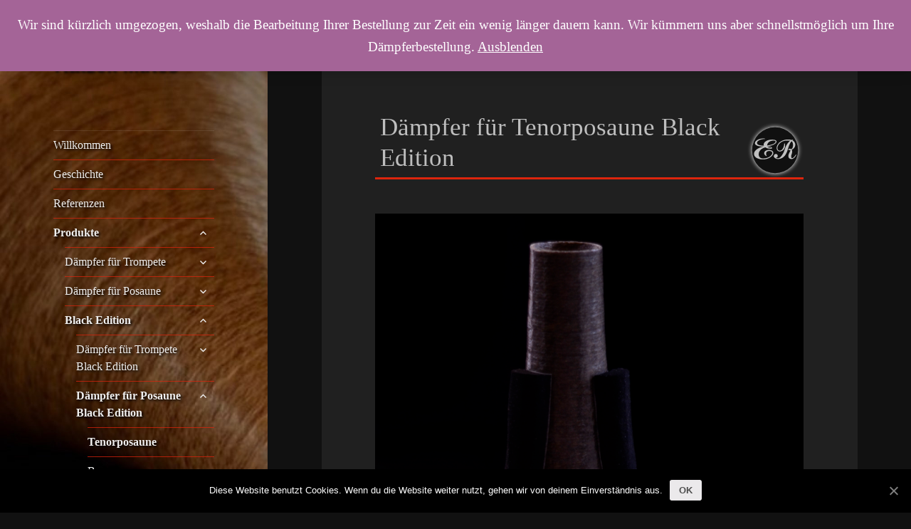

--- FILE ---
content_type: text/html; charset=UTF-8
request_url: https://ratzekmutes.de/product/mute-for-tenor-trombone-black-edition/
body_size: 10609
content:
<!DOCTYPE html>
<html lang="de" class="no-js">
<head>
	<meta charset="UTF-8">
	<meta name="viewport" content="width=device-width">
	<link rel="profile" href="http://gmpg.org/xfn/11">
	<link rel="pingback" href="https://ratzekmutes.de/xmlrpc.php">
	<link rel="icon" href="https://ratzekmutes.de/favicon.ico" type="image/x-icon" />
	<link rel="shortcut icon" href="https://ratzekmutes.de/favicon.ico" type="image/x-icon" />
	<!--[if lt IE 9]>
	<script src="https://ratzekmutes.de/wp-content/themes/twentyfifteen/js/html5.js"></script>
	<![endif]-->
	<script>(function(html){html.className = html.className.replace(/\bno-js\b/,'js')})(document.documentElement);</script>
<title>Dämpfer für Tenorposaune Black Edition &#8211; Ratzek Mutes</title>
<link rel='dns-prefetch' href='//s.w.org' />
<link rel="alternate" type="application/rss+xml" title="Ratzek Mutes &raquo; Feed" href="https://ratzekmutes.de/feed/" />
<link rel="alternate" type="application/rss+xml" title="Ratzek Mutes &raquo; Kommentar-Feed" href="https://ratzekmutes.de/comments/feed/" />
		<script>
			window._wpemojiSettings = {"baseUrl":"https:\/\/s.w.org\/images\/core\/emoji\/13.0.0\/72x72\/","ext":".png","svgUrl":"https:\/\/s.w.org\/images\/core\/emoji\/13.0.0\/svg\/","svgExt":".svg","source":{"concatemoji":"https:\/\/ratzekmutes.de\/wp-includes\/js\/wp-emoji-release.min.js?ver=5.5.17"}};
			!function(e,a,t){var n,r,o,i=a.createElement("canvas"),p=i.getContext&&i.getContext("2d");function s(e,t){var a=String.fromCharCode;p.clearRect(0,0,i.width,i.height),p.fillText(a.apply(this,e),0,0);e=i.toDataURL();return p.clearRect(0,0,i.width,i.height),p.fillText(a.apply(this,t),0,0),e===i.toDataURL()}function c(e){var t=a.createElement("script");t.src=e,t.defer=t.type="text/javascript",a.getElementsByTagName("head")[0].appendChild(t)}for(o=Array("flag","emoji"),t.supports={everything:!0,everythingExceptFlag:!0},r=0;r<o.length;r++)t.supports[o[r]]=function(e){if(!p||!p.fillText)return!1;switch(p.textBaseline="top",p.font="600 32px Arial",e){case"flag":return s([127987,65039,8205,9895,65039],[127987,65039,8203,9895,65039])?!1:!s([55356,56826,55356,56819],[55356,56826,8203,55356,56819])&&!s([55356,57332,56128,56423,56128,56418,56128,56421,56128,56430,56128,56423,56128,56447],[55356,57332,8203,56128,56423,8203,56128,56418,8203,56128,56421,8203,56128,56430,8203,56128,56423,8203,56128,56447]);case"emoji":return!s([55357,56424,8205,55356,57212],[55357,56424,8203,55356,57212])}return!1}(o[r]),t.supports.everything=t.supports.everything&&t.supports[o[r]],"flag"!==o[r]&&(t.supports.everythingExceptFlag=t.supports.everythingExceptFlag&&t.supports[o[r]]);t.supports.everythingExceptFlag=t.supports.everythingExceptFlag&&!t.supports.flag,t.DOMReady=!1,t.readyCallback=function(){t.DOMReady=!0},t.supports.everything||(n=function(){t.readyCallback()},a.addEventListener?(a.addEventListener("DOMContentLoaded",n,!1),e.addEventListener("load",n,!1)):(e.attachEvent("onload",n),a.attachEvent("onreadystatechange",function(){"complete"===a.readyState&&t.readyCallback()})),(n=t.source||{}).concatemoji?c(n.concatemoji):n.wpemoji&&n.twemoji&&(c(n.twemoji),c(n.wpemoji)))}(window,document,window._wpemojiSettings);
		</script>
		<style>
img.wp-smiley,
img.emoji {
	display: inline !important;
	border: none !important;
	box-shadow: none !important;
	height: 1em !important;
	width: 1em !important;
	margin: 0 .07em !important;
	vertical-align: -0.1em !important;
	background: none !important;
	padding: 0 !important;
}
</style>
	<link rel='stylesheet' id='wp-block-library-css'  href='https://ratzekmutes.de/wp-includes/css/dist/block-library/style.min.css?ver=5.5.17' media='all' />
<link rel='stylesheet' id='wp-block-library-theme-css'  href='https://ratzekmutes.de/wp-includes/css/dist/block-library/theme.min.css?ver=5.5.17' media='all' />
<link rel='stylesheet' id='wc-block-vendors-style-css'  href='https://ratzekmutes.de/wp-content/plugins/woocommerce/packages/woocommerce-blocks/build/vendors-style.css?ver=2.7.3' media='all' />
<link rel='stylesheet' id='wc-block-style-css'  href='https://ratzekmutes.de/wp-content/plugins/woocommerce/packages/woocommerce-blocks/build/style.css?ver=2.7.3' media='all' />
<link rel='stylesheet' id='cookie-notice-front-css'  href='https://ratzekmutes.de/wp-content/plugins/cookie-notice/css/front.min.css?ver=5.5.17' media='all' />
<link rel='stylesheet' id='photoswipe-css'  href='https://ratzekmutes.de/wp-content/plugins/woocommerce/assets/css/photoswipe/photoswipe.min.css?ver=4.3.6' media='all' />
<link rel='stylesheet' id='photoswipe-default-skin-css'  href='https://ratzekmutes.de/wp-content/plugins/woocommerce/assets/css/photoswipe/default-skin/default-skin.min.css?ver=4.3.6' media='all' />
<link rel='stylesheet' id='woocommerce-layout-css'  href='https://ratzekmutes.de/wp-content/plugins/woocommerce/assets/css/woocommerce-layout.css?ver=4.3.6' media='all' />
<link rel='stylesheet' id='woocommerce-smallscreen-css'  href='https://ratzekmutes.de/wp-content/plugins/woocommerce/assets/css/woocommerce-smallscreen.css?ver=4.3.6' media='only screen and (max-width: 768px)' />
<link rel='stylesheet' id='woocommerce-general-css'  href='https://ratzekmutes.de/wp-content/plugins/woocommerce/assets/css/woocommerce.css?ver=4.3.6' media='all' />
<style id='woocommerce-inline-inline-css'>
.woocommerce form .form-row .required { visibility: visible; }
</style>
<link rel='stylesheet' id='paypalplus-woocommerce-front-css'  href='https://ratzekmutes.de/wp-content/plugins/woo-paypalplus/public/css/front.min.css?ver=1597353635' media='screen' />
<link rel='stylesheet' id='qts_front_styles-css'  href='https://ratzekmutes.de/wp-content/plugins/qtranslate-slug/assets/css/qts-default.css?ver=5.5.17' media='all' />
<link rel='stylesheet' id='parent-style-css'  href='https://ratzekmutes.de/wp-content/themes/twentyfifteen/style.css?ver=1.0' media='all' />
<link rel='stylesheet' id='genericons-css'  href='https://ratzekmutes.de/wp-content/themes/twentyfifteen/genericons/genericons.css?ver=3.2' media='all' />
<link rel='stylesheet' id='twentyfifteen-style-css'  href='https://ratzekmutes.de/wp-content/themes/twentyfifteen-child/style.css?ver=20190507' media='all' />
<style id='twentyfifteen-style-inline-css'>

			.post-navigation .nav-next { background-image: url(https://ratzekmutes.de/wp-content/uploads/Bassposaune_Black-scaled-825x510.jpg); border-top: 0; }
			.post-navigation .nav-next .post-title, .post-navigation .nav-next a:hover .post-title, .post-navigation .nav-next .meta-nav { color: #fff; }
			.post-navigation .nav-next a:before { background-color: rgba(0, 0, 0, 0.4); }
		
	/* Color Scheme */

	/* Background Color */
	body {
		background-color: #111111;
	}

	/* Sidebar Background Color */
	body:before,
	.site-header {
		background-color: #202020;
	}

	/* Box Background Color */
	.post-navigation,
	.pagination,
	.secondary,
	.site-footer,
	.hentry,
	.page-header,
	.page-content,
	.comments-area,
	.widecolumn {
		background-color: #202020;
	}

	/* Box Background Color */
	button,
	input[type="button"],
	input[type="reset"],
	input[type="submit"],
	.pagination .prev,
	.pagination .next,
	.widget_calendar tbody a,
	.widget_calendar tbody a:hover,
	.widget_calendar tbody a:focus,
	.page-links a,
	.page-links a:hover,
	.page-links a:focus,
	.sticky-post {
		color: #202020;
	}

	/* Main Text Color */
	button,
	input[type="button"],
	input[type="reset"],
	input[type="submit"],
	.pagination .prev,
	.pagination .next,
	.widget_calendar tbody a,
	.page-links a,
	.sticky-post {
		background-color: #bebebe;
	}

	/* Main Text Color */
	body,
	blockquote cite,
	blockquote small,
	a,
	.dropdown-toggle:after,
	.image-navigation a:hover,
	.image-navigation a:focus,
	.comment-navigation a:hover,
	.comment-navigation a:focus,
	.widget-title,
	.entry-footer a:hover,
	.entry-footer a:focus,
	.comment-metadata a:hover,
	.comment-metadata a:focus,
	.pingback .edit-link a:hover,
	.pingback .edit-link a:focus,
	.comment-list .reply a:hover,
	.comment-list .reply a:focus,
	.site-info a:hover,
	.site-info a:focus {
		color: #bebebe;
	}

	/* Main Text Color */
	.entry-content a,
	.entry-summary a,
	.page-content a,
	.comment-content a,
	.pingback .comment-body > a,
	.author-description a,
	.taxonomy-description a,
	.textwidget a,
	.entry-footer a:hover,
	.comment-metadata a:hover,
	.pingback .edit-link a:hover,
	.comment-list .reply a:hover,
	.site-info a:hover {
		border-color: #bebebe;
	}

	/* Secondary Text Color */
	button:hover,
	button:focus,
	input[type="button"]:hover,
	input[type="button"]:focus,
	input[type="reset"]:hover,
	input[type="reset"]:focus,
	input[type="submit"]:hover,
	input[type="submit"]:focus,
	.pagination .prev:hover,
	.pagination .prev:focus,
	.pagination .next:hover,
	.pagination .next:focus,
	.widget_calendar tbody a:hover,
	.widget_calendar tbody a:focus,
	.page-links a:hover,
	.page-links a:focus {
		background-color: #bebebe; /* Fallback for IE7 and IE8 */
		background-color: rgba( 190, 190, 190, 0.7);
	}

	/* Secondary Text Color */
	blockquote,
	a:hover,
	a:focus,
	.main-navigation .menu-item-description,
	.post-navigation .meta-nav,
	.post-navigation a:hover .post-title,
	.post-navigation a:focus .post-title,
	.image-navigation,
	.image-navigation a,
	.comment-navigation,
	.comment-navigation a,
	.widget,
	.author-heading,
	.entry-footer,
	.entry-footer a,
	.taxonomy-description,
	.page-links > .page-links-title,
	.entry-caption,
	.comment-author,
	.comment-metadata,
	.comment-metadata a,
	.pingback .edit-link,
	.pingback .edit-link a,
	.post-password-form label,
	.comment-form label,
	.comment-notes,
	.comment-awaiting-moderation,
	.logged-in-as,
	.form-allowed-tags,
	.no-comments,
	.site-info,
	.site-info a,
	.wp-caption-text,
	.gallery-caption,
	.comment-list .reply a,
	.widecolumn label,
	.widecolumn .mu_register label {
		color: #bebebe; /* Fallback for IE7 and IE8 */
		color: rgba( 190, 190, 190, 0.7);
	}

	/* Secondary Text Color */
	blockquote,
	.logged-in-as a:hover,
	.comment-author a:hover {
		border-color: #bebebe; /* Fallback for IE7 and IE8 */
		border-color: rgba( 190, 190, 190, 0.7);
	}

	/* Border Color */
	hr,
	.dropdown-toggle:hover,
	.dropdown-toggle:focus {
		background-color: #bebebe; /* Fallback for IE7 and IE8 */
		background-color: rgba( 190, 190, 190, 0.1);
	}

	/* Border Color */
	pre,
	abbr[title],
	table,
	th,
	td,
	input,
	textarea,
	.main-navigation ul,
	.main-navigation li,
	.post-navigation,
	.post-navigation div + div,
	.pagination,
	.comment-navigation,
	.widget li,
	.widget_categories .children,
	.widget_nav_menu .sub-menu,
	.widget_pages .children,
	.site-header,
	.site-footer,
	.hentry + .hentry,
	.author-info,
	.entry-content .page-links a,
	.page-links > span,
	.page-header,
	.comments-area,
	.comment-list + .comment-respond,
	.comment-list article,
	.comment-list .pingback,
	.comment-list .trackback,
	.comment-list .reply a,
	.no-comments {
		border-color: #bebebe; /* Fallback for IE7 and IE8 */
		border-color: rgba( 190, 190, 190, 0.1);
	}

	/* Border Focus Color */
	a:focus,
	button:focus,
	input:focus {
		outline-color: #bebebe; /* Fallback for IE7 and IE8 */
		outline-color: rgba( 190, 190, 190, 0.3);
	}

	input:focus,
	textarea:focus {
		border-color: #bebebe; /* Fallback for IE7 and IE8 */
		border-color: rgba( 190, 190, 190, 0.3);
	}

	/* Sidebar Link Color */
	.secondary-toggle:before {
		color: #bebebe;
	}

	.site-title a,
	.site-description {
		color: #bebebe;
	}

	/* Sidebar Text Color */
	.site-title a:hover,
	.site-title a:focus {
		color: rgba( 190, 190, 190, 0.7);
	}

	/* Sidebar Border Color */
	.secondary-toggle {
		border-color: #bebebe; /* Fallback for IE7 and IE8 */
		border-color: rgba( 190, 190, 190, 0.1);
	}

	/* Sidebar Border Focus Color */
	.secondary-toggle:hover,
	.secondary-toggle:focus {
		border-color: #bebebe; /* Fallback for IE7 and IE8 */
		border-color: rgba( 190, 190, 190, 0.3);
	}

	.site-title a {
		outline-color: #bebebe; /* Fallback for IE7 and IE8 */
		outline-color: rgba( 190, 190, 190, 0.3);
	}

	/* Meta Background Color */
	.entry-footer {
		background-color: #1b1b1b;
	}

	@media screen and (min-width: 38.75em) {
		/* Main Text Color */
		.page-header {
			border-color: #bebebe;
		}
	}

	@media screen and (min-width: 59.6875em) {
		/* Make sure its transparent on desktop */
		.site-header,
		.secondary {
			background-color: transparent;
		}

		/* Sidebar Background Color */
		.widget button,
		.widget input[type="button"],
		.widget input[type="reset"],
		.widget input[type="submit"],
		.widget_calendar tbody a,
		.widget_calendar tbody a:hover,
		.widget_calendar tbody a:focus {
			color: #202020;
		}

		/* Sidebar Link Color */
		.secondary a,
		.dropdown-toggle:after,
		.widget-title,
		.widget blockquote cite,
		.widget blockquote small {
			color: #bebebe;
		}

		.widget button,
		.widget input[type="button"],
		.widget input[type="reset"],
		.widget input[type="submit"],
		.widget_calendar tbody a {
			background-color: #bebebe;
		}

		.textwidget a {
			border-color: #bebebe;
		}

		/* Sidebar Text Color */
		.secondary a:hover,
		.secondary a:focus,
		.main-navigation .menu-item-description,
		.widget,
		.widget blockquote,
		.widget .wp-caption-text,
		.widget .gallery-caption {
			color: rgba( 190, 190, 190, 0.7);
		}

		.widget button:hover,
		.widget button:focus,
		.widget input[type="button"]:hover,
		.widget input[type="button"]:focus,
		.widget input[type="reset"]:hover,
		.widget input[type="reset"]:focus,
		.widget input[type="submit"]:hover,
		.widget input[type="submit"]:focus,
		.widget_calendar tbody a:hover,
		.widget_calendar tbody a:focus {
			background-color: rgba( 190, 190, 190, 0.7);
		}

		.widget blockquote {
			border-color: rgba( 190, 190, 190, 0.7);
		}

		/* Sidebar Border Color */
		.main-navigation ul,
		.main-navigation li,
		.widget input,
		.widget textarea,
		.widget table,
		.widget th,
		.widget td,
		.widget pre,
		.widget li,
		.widget_categories .children,
		.widget_nav_menu .sub-menu,
		.widget_pages .children,
		.widget abbr[title] {
			border-color: rgba( 190, 190, 190, 0.1);
		}

		.dropdown-toggle:hover,
		.dropdown-toggle:focus,
		.widget hr {
			background-color: rgba( 190, 190, 190, 0.1);
		}

		.widget input:focus,
		.widget textarea:focus {
			border-color: rgba( 190, 190, 190, 0.3);
		}

		.sidebar a:focus,
		.dropdown-toggle:focus {
			outline-color: rgba( 190, 190, 190, 0.3);
		}
	}

		/* Custom Sidebar Text Color */
		.site-title a,
		.site-description,
		.secondary-toggle:before {
			color: #efefef;
		}

		.site-title a:hover,
		.site-title a:focus {
			color: #efefef; /* Fallback for IE7 and IE8 */
			color: rgba( 239, 239, 239, 0.7);
		}

		.secondary-toggle {
			border-color: #efefef; /* Fallback for IE7 and IE8 */
			border-color: rgba( 239, 239, 239, 0.1);
		}

		.secondary-toggle:hover,
		.secondary-toggle:focus {
			border-color: #efefef; /* Fallback for IE7 and IE8 */
			border-color: rgba( 239, 239, 239, 0.3);
		}

		.site-title a {
			outline-color: #efefef; /* Fallback for IE7 and IE8 */
			outline-color: rgba( 239, 239, 239, 0.3);
		}

		@media screen and (min-width: 59.6875em) {
			.secondary a,
			.dropdown-toggle:after,
			.widget-title,
			.widget blockquote cite,
			.widget blockquote small {
				color: #efefef;
			}

			.widget button,
			.widget input[type="button"],
			.widget input[type="reset"],
			.widget input[type="submit"],
			.widget_calendar tbody a {
				background-color: #efefef;
			}

			.textwidget a {
				border-color: #efefef;
			}

			.secondary a:hover,
			.secondary a:focus,
			.main-navigation .menu-item-description,
			.widget,
			.widget blockquote,
			.widget .wp-caption-text,
			.widget .gallery-caption {
				color: rgba( 239, 239, 239, 0.7);
			}

			.widget button:hover,
			.widget button:focus,
			.widget input[type="button"]:hover,
			.widget input[type="button"]:focus,
			.widget input[type="reset"]:hover,
			.widget input[type="reset"]:focus,
			.widget input[type="submit"]:hover,
			.widget input[type="submit"]:focus,
			.widget_calendar tbody a:hover,
			.widget_calendar tbody a:focus {
				background-color: rgba( 239, 239, 239, 0.7);
			}

			.widget blockquote {
				border-color: rgba( 239, 239, 239, 0.7);
			}

			.main-navigation ul,
			.main-navigation li,
			.secondary-toggle,
			.widget input,
			.widget textarea,
			.widget table,
			.widget th,
			.widget td,
			.widget pre,
			.widget li,
			.widget_categories .children,
			.widget_nav_menu .sub-menu,
			.widget_pages .children,
			.widget abbr[title] {
				border-color: rgba( 239, 239, 239, 0.1);
			}

			.dropdown-toggle:hover,
			.dropdown-toggle:focus,
			.widget hr {
				background-color: rgba( 239, 239, 239, 0.1);
			}

			.widget input:focus,
			.widget textarea:focus {
				border-color: rgba( 239, 239, 239, 0.3);
			}

			.sidebar a:focus,
			.dropdown-toggle:focus {
				outline-color: rgba( 239, 239, 239, 0.3);
			}
		}
	
</style>
<link rel='stylesheet' id='twentyfifteen-block-style-css'  href='https://ratzekmutes.de/wp-content/themes/twentyfifteen/css/blocks.css?ver=20190102' media='all' />
<!--[if lt IE 9]>
<link rel='stylesheet' id='twentyfifteen-ie-css'  href='https://ratzekmutes.de/wp-content/themes/twentyfifteen/css/ie.css?ver=20170916' media='all' />
<![endif]-->
<!--[if lt IE 8]>
<link rel='stylesheet' id='twentyfifteen-ie7-css'  href='https://ratzekmutes.de/wp-content/themes/twentyfifteen/css/ie7.css?ver=20141210' media='all' />
<![endif]-->
<link rel='stylesheet' id='woocommerce-gzd-layout-css'  href='https://ratzekmutes.de/wp-content/plugins/woocommerce-germanized/assets/css/layout.min.css?ver=3.1.12' media='all' />
<style id='woocommerce-gzd-layout-inline-css'>
.woocommerce-checkout .shop_table { background-color: #eeeeee; } p.woocommerce-shipping-destination { display: none; }
</style>
<script id='cookie-notice-front-js-extra'>
var cnArgs = {"ajaxUrl":"https:\/\/ratzekmutes.de\/wp-admin\/admin-ajax.php","nonce":"104084895b","hideEffect":"fade","position":"bottom","onScroll":"0","onScrollOffset":"100","onClick":"0","cookieName":"cookie_notice_accepted","cookieTime":"2592000","cookieTimeRejected":"2592000","cookiePath":"\/","cookieDomain":"","redirection":"0","cache":"0","refuse":"0","revokeCookies":"0","revokeCookiesOpt":"automatic","secure":"1","coronabarActive":"0"};
</script>
<script src='https://ratzekmutes.de/wp-content/plugins/cookie-notice/js/front.min.js?ver=1.3.2' id='cookie-notice-front-js'></script>
<script src='https://ratzekmutes.de/wp-includes/js/jquery/jquery.js?ver=1.12.4-wp' id='jquery-core-js'></script>
<link rel="https://api.w.org/" href="https://ratzekmutes.de/wp-json/" /><link rel="alternate" type="application/json" href="https://ratzekmutes.de/wp-json/wp/v2/product/484" /><link rel="EditURI" type="application/rsd+xml" title="RSD" href="https://ratzekmutes.de/xmlrpc.php?rsd" />
<link rel="wlwmanifest" type="application/wlwmanifest+xml" href="https://ratzekmutes.de/wp-includes/wlwmanifest.xml" /> 
<meta name="generator" content="WordPress 5.5.17" />
<meta name="generator" content="WooCommerce 4.3.6" />
<link rel="canonical" href="https://ratzekmutes.de/product/mute-for-tenor-trombone-black-edition/" />
<link rel='shortlink' href='https://ratzekmutes.de/?p=484' />
<link rel="alternate" type="application/json+oembed" href="https://ratzekmutes.de/wp-json/oembed/1.0/embed?url=https%3A%2F%2Fratzekmutes.de%2Fproduct%2Fmute-for-tenor-trombone-black-edition%2F" />
<link rel="alternate" type="text/xml+oembed" href="https://ratzekmutes.de/wp-json/oembed/1.0/embed?url=https%3A%2F%2Fratzekmutes.de%2Fproduct%2Fmute-for-tenor-trombone-black-edition%2F&#038;format=xml" />
<link rel="preconnect" href="https://cdnjs.cloudflare.com"><meta property="og:image" content="http://ratzekmutes.de/wp-content/uploads/images/mutes/Tenorposaune_Black.jpg" /><meta property="og:title" content='Dämpfer für Tenorposaune Black Edition' />
<meta property="og:description" content='[:de]Dämpfer für Tenorposaune Black Edition.[:en]Mute for tenor trombone black edition.[:]' />

<meta name="twitter:card" content='summary_large_image' />
<meta name="twitter:title" content='Dämpfer für Tenorposaune Black Edition' />
<meta name="twitter:description" content='[:de]Dämpfer für Tenorposaune Black Edition.[:en]Mute for tenor trombone black edition.[:]' /><meta name="twitter:image" content="http://ratzekmutes.de/wp-content/uploads/images/mutes/Tenorposaune_Black.jpg" /><meta name="generator" content="qTranslate-X 3.4.6.8" />
<link hreflang="x-default" href="https://ratzekmutes.de/product/mute-for-tenor-trombone-black-edition/" rel="alternate" />
<link hreflang="de" href="https://ratzekmutes.de/product/mute-for-tenor-trombone-black-edition/" rel="alternate" />
<link hreflang="en" href="https://ratzekmutes.de/en/product/mute-for-tenor-trombone-black-edition/" rel="alternate" />
	<noscript><style>.woocommerce-product-gallery{ opacity: 1 !important; }</style></noscript>
	</head>

<body class="product-template-default single single-product postid-484 wp-embed-responsive theme-twentyfifteen cookies-not-set woocommerce woocommerce-page woocommerce-demo-store woocommerce-no-js de">
<div id="page" class="hfeed site">
	<a class="skip-link screen-reader-text" href="#content">Springe zum Inhalt</a>

	<div id="sidebar" class="sidebar">
		<header id="masthead" class="site-header" role="banner">
			<div class="site-branding">
										<p class="site-title"><a href="https://ratzekmutes.de/" rel="home">Ratzek Mutes</a></p>
									<button class="secondary-toggle">Menü und Widgets</button>
			</div><!-- .site-branding -->
		</header><!-- .site-header -->

			<div id="secondary" class="secondary">

					<nav id="site-navigation" class="main-navigation" role="navigation">
				<div class="menu-main-menu-container"><ul id="menu-main-menu" class="nav-menu"><li id="menu-item-22" class="menu-item menu-item-type-post_type menu-item-object-page menu-item-home menu-item-22"><a href="https://ratzekmutes.de/">Willkommen</a></li>
<li id="menu-item-24" class="menu-item menu-item-type-post_type menu-item-object-page menu-item-24"><a href="https://ratzekmutes.de/history/">Geschichte</a></li>
<li id="menu-item-78" class="menu-item menu-item-type-post_type menu-item-object-page menu-item-78"><a href="https://ratzekmutes.de/references/">Referenzen</a></li>
<li id="menu-item-422" class="menu-item menu-item-type-post_type menu-item-object-page current-menu-ancestor current_page_ancestor menu-item-has-children current_page_parent menu-item-422"><a href="https://ratzekmutes.de/shop/">Produkte</a>
<ul class="sub-menu">
	<li id="menu-item-547" class="menu-item menu-item-type-custom menu-item-object-custom menu-item-has-children menu-item-547"><a href="#">Dämpfer für Trompete</a>
	<ul class="sub-menu">
		<li id="menu-item-399" class="menu-item menu-item-type-post_type menu-item-object-product menu-item-399"><a href="https://ratzekmutes.de/product/mute-for-piccolo-trumpet/">Piccolotrompete</a></li>
		<li id="menu-item-398" class="menu-item menu-item-type-post_type menu-item-object-product menu-item-398"><a href="https://ratzekmutes.de/product/mute-for-ebd-trumpet/">Es/D-Trompete</a></li>
		<li id="menu-item-397" class="menu-item menu-item-type-post_type menu-item-object-product menu-item-397"><a href="https://ratzekmutes.de/product/mute-for-bbc-trumpet/">B/C-Trompete</a></li>
		<li id="menu-item-396" class="menu-item menu-item-type-post_type menu-item-object-product menu-item-396"><a href="https://ratzekmutes.de/product/mute-for-flugelhorn/">Flügelhorn</a></li>
	</ul>
</li>
	<li id="menu-item-548" class="menu-item menu-item-type-custom menu-item-object-custom menu-item-has-children menu-item-548"><a href="#">Dämpfer für Posaune</a>
	<ul class="sub-menu">
		<li id="menu-item-395" class="menu-item menu-item-type-post_type menu-item-object-product menu-item-395"><a href="https://ratzekmutes.de/product/mute-for-tenor-trombone/">Tenorposaune</a></li>
		<li id="menu-item-394" class="menu-item menu-item-type-post_type menu-item-object-product menu-item-394"><a href="https://ratzekmutes.de/product/mute-for-bass-trombone/">Bassposaune</a></li>
	</ul>
</li>
	<li id="menu-item-288" class="menu-item menu-item-type-post_type menu-item-object-page current-menu-ancestor current_page_ancestor menu-item-has-children menu-item-288"><a href="https://ratzekmutes.de/shop/black-edition/">Black Edition</a>
	<ul class="sub-menu">
		<li id="menu-item-549" class="menu-item menu-item-type-custom menu-item-object-custom menu-item-has-children menu-item-549"><a href="#">Dämpfer für Trompete Black Edition</a>
		<ul class="sub-menu">
			<li id="menu-item-505" class="menu-item menu-item-type-post_type menu-item-object-product menu-item-505"><a href="https://ratzekmutes.de/product/mute-for-piccolo-trumpet-black-edition/">Piccolotrompete</a></li>
			<li id="menu-item-506" class="menu-item menu-item-type-post_type menu-item-object-product menu-item-506"><a href="https://ratzekmutes.de/product/mute-for-ebd-trumpet-black-edition/">Es/D-Trompete</a></li>
			<li id="menu-item-507" class="menu-item menu-item-type-post_type menu-item-object-product menu-item-507"><a href="https://ratzekmutes.de/product/mute-for-bbc-trumpet-black-edition/">B/C-Trompete</a></li>
			<li id="menu-item-502" class="menu-item menu-item-type-post_type menu-item-object-product menu-item-502"><a href="https://ratzekmutes.de/product/mute-for-flugelhorn-black-edition/">Flügelhorn</a></li>
		</ul>
</li>
		<li id="menu-item-550" class="menu-item menu-item-type-custom menu-item-object-custom current-menu-ancestor current-menu-parent menu-item-has-children menu-item-550"><a href="#">Dämpfer für Posaune Black Edition</a>
		<ul class="sub-menu">
			<li id="menu-item-501" class="menu-item menu-item-type-post_type menu-item-object-product current-menu-item menu-item-501"><a href="https://ratzekmutes.de/product/mute-for-tenor-trombone-black-edition/" aria-current="page">Tenorposaune</a></li>
			<li id="menu-item-500" class="menu-item menu-item-type-post_type menu-item-object-product menu-item-500"><a href="https://ratzekmutes.de/product/mute-for-bass-trombone-black-edition/">Bassposaune</a></li>
		</ul>
</li>
	</ul>
</li>
	<li id="menu-item-356" class="menu-item menu-item-type-post_type menu-item-object-page menu-item-356"><a href="https://ratzekmutes.de/shop/cart/">Warenkorb</a></li>
	<li id="menu-item-359" class="menu-item menu-item-type-post_type menu-item-object-page menu-item-359"><a href="https://ratzekmutes.de/shop/checkout/">Kasse</a></li>
</ul>
</li>
<li id="menu-item-93" class="menu-item menu-item-type-post_type menu-item-object-page menu-item-93"><a href="https://ratzekmutes.de/contact/">Kontakt</a></li>
<li id="menu-item-545" class="menu-item menu-item-type-custom menu-item-object-custom menu-item-has-children menu-item-545"><a href="#">Weiteres</a>
<ul class="sub-menu">
	<li id="menu-item-546" class="menu-item menu-item-type-post_type menu-item-object-page menu-item-546"><a href="https://ratzekmutes.de/terms-and-conditions/">Allgemeine Geschäftsbedingungen</a></li>
	<li id="menu-item-683" class="menu-item menu-item-type-post_type menu-item-object-page menu-item-683"><a href="https://ratzekmutes.de/datenschutzerklaerung/">Datenschutzerklärung</a></li>
	<li id="menu-item-50" class="menu-item menu-item-type-post_type menu-item-object-page menu-item-50"><a href="https://ratzekmutes.de/legal-notice/">Impressum</a></li>
</ul>
</li>
<li id="menu-item-552" class="qtranxs-lang-menu qtranxs-lang-menu-de menu-item menu-item-type-custom menu-item-object-custom menu-item-has-children menu-item-552"><a title="Deutsch" href="#">Sprache:&nbsp;<img src="https://ratzekmutes.de/wp-content/plugins/qtranslate-x/flags/de.png" alt="Deutsch" /></a>
<ul class="sub-menu">
	<li id="menu-item-684" class="qtranxs-lang-menu-item qtranxs-lang-menu-item-de menu-item menu-item-type-custom menu-item-object-custom menu-item-684"><a title="Deutsch" href="https://ratzekmutes.de/de/product/mute-for-tenor-trombone-black-edition/"><img src="https://ratzekmutes.de/wp-content/plugins/qtranslate-x/flags/de.png" alt="Deutsch" />&nbsp;Deutsch</a></li>
	<li id="menu-item-685" class="qtranxs-lang-menu-item qtranxs-lang-menu-item-en menu-item menu-item-type-custom menu-item-object-custom menu-item-685"><a title="English" href="https://ratzekmutes.de/en/product/mute-for-tenor-trombone-black-edition/"><img src="https://ratzekmutes.de/wp-content/plugins/qtranslate-x/flags/gb.png" alt="English" />&nbsp;English</a></li>
</ul>
</li>
</ul></div>				<script>
					jQuery('li.menu-item-has-children a').click(function (event) {a = jQuery(event.target); b = a.parent().find('button.dropdown-toggle'); if (a.attr('href') == '#') {b.click();}});
				</script>
			</nav><!-- .main-navigation -->
			<div id="sidebar-logo-div" class="sidebar-logo">
				<img class="sidebar-logo" src="https://ratzekmutes.de/wp-content/uploads/images/logo/logo.svg" alt="Ratzek Mutes">
			</div>
		
		
			
	</div><!-- .secondary -->

	</div><!-- .sidebar -->

	<div id="content" class="site-content">

	<div id="primary" class="content-area">
		<main id="main" class="site-main" role="main">

		
<article id="post-484"  class="page type-page status-publish hentry" >

	<header class="entry-header">
		<h1 class="entry-title"><table class="entry-title"><tr><td class="entry-title">Dämpfer für Tenorposaune Black Edition</td><td class="title-logo"><img class="title-logo" src="https://ratzekmutes.de/wp-content/uploads/images/logo/logo.svg" alt="logo"></td></table></h1>	</header><!-- .entry-header -->

	<div class="entry-content">
    <img fifu-featured="1" width="1920" height="1" src="http://ratzekmutes.de/wp-content/uploads/images/mutes/Tenorposaune_Black.jpg" class="attachment-large size-large wp-post-image" alt="Dämpfer für Tenorposaune Black Edition" title="Dämpfer für Tenorposaune Black Edition" title="Dämpfer für Tenorposaune Black Edition" loading="lazy" /><p class="product woocommerce add_to_cart_inline " style="border:4px solid #ccc; padding: 12px;"><span class="woocommerce-Price-amount amount">190,00&nbsp;<span class="woocommerce-Price-currencySymbol">&euro;</span></span><span class="wc-gzd-legal-price-info"><span class="price price-unit">
</span>
    
		            <span class="wc-gzd-additional-info small-business-info">Kein Mehrwertsteuerausweis, da Kleinunternehmer nach §19 (1) UStG.</span>
				    
</span><a href="?add-to-cart=484" data-quantity="1" class="button product_type_simple add_to_cart_button ajax_add_to_cart" data-product_id="484" data-product_sku="015" aria-label="„[:de]Dämpfer für Tenorposaune Black Edition[:en]Mute for Tenor Trombone Black Edition[:]“ zu deinem Warenkorb hinzufügen" rel="nofollow">In den Warenkorb</a></p><p>Dämpfer für Tenorposaune Black Edition.</p>
<table class="entry-signature">
<tr>
<td class="signature-logo"><img class="signature-logo" src="https://ratzekmutes.de/wp-content/uploads/images/logo/logo.svg" alt="Ratzek Mutes"></p>
<td class="signature-text"> Telefon: &#43;&#52;&#57;&#32;&#52;&#50;&#57;&#56;&#54;&#57;&#55;&#48;&#51;&#54;&#50;<br />Email: <a class="mail" title="Opens window for sending email" href="&#x6d;a&#x69;l&#x74;&#111;&#x3a;&#x67;a&#x62;r&#x69;&#101;&#x6c;&#97;r&#x61;t&#x7a;&#101;&#x6b;&#64;t&#x2d;o&#x6e;l&#x69;&#110;e&#x2e;d&#x65;">g&#x61;&#x62;r&#105;&#x65;&#x6c;a&#114;&#x61;tz&#x65;&#x6b;&#64;&#116;&#x2d;on&#x6c;&#x69;n&#101;&#x2e;&#x64;e</a></td>
</td>
</table>    	</div><!-- .entry-content -->

	
</article><!-- #post-## -->

		
		</main><!-- .site-main -->
	</div><!-- .content-area -->


	</div><!-- .site-content -->

</div><!-- .site -->

<p class="woocommerce-store-notice demo_store" data-notice-id="388f4c4c0ebf08e8100fa5d33a670a68" style="display:none;">Wir sind kürzlich umgezogen, weshalb die Bearbeitung Ihrer Bestellung zur Zeit ein wenig länger dauern kann. Wir kümmern uns aber schnellstmöglich um Ihre Dämpferbestellung. <a href="#" class="woocommerce-store-notice__dismiss-link">Ausblenden</a></p>
<div class="pswp" tabindex="-1" role="dialog" aria-hidden="true">
	<div class="pswp__bg"></div>
	<div class="pswp__scroll-wrap">
		<div class="pswp__container">
			<div class="pswp__item"></div>
			<div class="pswp__item"></div>
			<div class="pswp__item"></div>
		</div>
		<div class="pswp__ui pswp__ui--hidden">
			<div class="pswp__top-bar">
				<div class="pswp__counter"></div>
				<button class="pswp__button pswp__button--close" aria-label="Schließen (Esc)"></button>
				<button class="pswp__button pswp__button--share" aria-label="Teilen"></button>
				<button class="pswp__button pswp__button--fs" aria-label="Vollbildmodus wechseln"></button>
				<button class="pswp__button pswp__button--zoom" aria-label="Vergrößern/Verkleinern"></button>
				<div class="pswp__preloader">
					<div class="pswp__preloader__icn">
						<div class="pswp__preloader__cut">
							<div class="pswp__preloader__donut"></div>
						</div>
					</div>
				</div>
			</div>
			<div class="pswp__share-modal pswp__share-modal--hidden pswp__single-tap">
				<div class="pswp__share-tooltip"></div>
			</div>
			<button class="pswp__button pswp__button--arrow--left" aria-label="Zurück (linke Pfeiltaste)"></button>
			<button class="pswp__button pswp__button--arrow--right" aria-label="Weiter (rechte Pfeiltaste)"></button>
			<div class="pswp__caption">
				<div class="pswp__caption__center"></div>
			</div>
		</div>
	</div>
</div>
	<script type="text/javascript">
		var c = document.body.className;
		c = c.replace(/woocommerce-no-js/, 'woocommerce-js');
		document.body.className = c;
	</script>
	<link rel='stylesheet' id='fifu-woo-css'  href='https://ratzekmutes.de/wp-content/plugins/featured-image-from-url/includes/html/css/woo.css?ver=3.2.5' media='all' />
<style id='fifu-woo-inline-css'>
img.zoomImg {display:inline !important}
</style>
<script src='https://ratzekmutes.de/wp-content/plugins/woocommerce/assets/js/jquery-blockui/jquery.blockUI.min.js?ver=2.70' id='jquery-blockui-js'></script>
<script id='wc-add-to-cart-js-extra'>
var wc_add_to_cart_params = {"ajax_url":"\/wp-admin\/admin-ajax.php","wc_ajax_url":"https:\/\/ratzekmutes.de\/?wc-ajax=%%endpoint%%","i18n_view_cart":"Warenkorb anzeigen","cart_url":"https:\/\/ratzekmutes.de\/shop\/cart\/","is_cart":"","cart_redirect_after_add":"no"};
</script>
<script src='https://ratzekmutes.de/wp-content/plugins/woocommerce/assets/js/frontend/add-to-cart.min.js?ver=4.3.6' id='wc-add-to-cart-js'></script>
<script src='https://ratzekmutes.de/wp-content/plugins/woocommerce/assets/js/zoom/jquery.zoom.min.js?ver=1.7.21' id='zoom-js'></script>
<script src='https://ratzekmutes.de/wp-content/plugins/woocommerce/assets/js/flexslider/jquery.flexslider.min.js?ver=2.7.2' id='flexslider-js'></script>
<script src='https://ratzekmutes.de/wp-content/plugins/woocommerce/assets/js/photoswipe/photoswipe.min.js?ver=4.1.1' id='photoswipe-js'></script>
<script src='https://ratzekmutes.de/wp-content/plugins/woocommerce/assets/js/photoswipe/photoswipe-ui-default.min.js?ver=4.1.1' id='photoswipe-ui-default-js'></script>
<script id='wc-single-product-js-extra'>
var wc_single_product_params = {"i18n_required_rating_text":"Bitte w\u00e4hle eine Bewertung","review_rating_required":"yes","flexslider":{"rtl":false,"animation":"slide","smoothHeight":true,"directionNav":false,"controlNav":"thumbnails","slideshow":false,"animationSpeed":500,"animationLoop":false,"allowOneSlide":false},"zoom_enabled":"1","zoom_options":[],"photoswipe_enabled":"1","photoswipe_options":{"shareEl":false,"closeOnScroll":false,"history":false,"hideAnimationDuration":0,"showAnimationDuration":0},"flexslider_enabled":"1"};
</script>
<script src='https://ratzekmutes.de/wp-content/plugins/woocommerce/assets/js/frontend/single-product.min.js?ver=4.3.6' id='wc-single-product-js'></script>
<script src='https://ratzekmutes.de/wp-content/plugins/woocommerce/assets/js/js-cookie/js.cookie.min.js?ver=2.1.4' id='js-cookie-js'></script>
<script id='woocommerce-js-extra'>
var woocommerce_params = {"ajax_url":"\/wp-admin\/admin-ajax.php","wc_ajax_url":"https:\/\/ratzekmutes.de\/?wc-ajax=%%endpoint%%"};
</script>
<script src='https://ratzekmutes.de/wp-content/plugins/woocommerce/assets/js/frontend/woocommerce.min.js?ver=4.3.6' id='woocommerce-js'></script>
<script id='wc-cart-fragments-js-extra'>
var wc_cart_fragments_params = {"ajax_url":"\/wp-admin\/admin-ajax.php","wc_ajax_url":"https:\/\/ratzekmutes.de\/?wc-ajax=%%endpoint%%","cart_hash_key":"wc_cart_hash_02c774efeabfbc6d41fa4b605797a3c2","fragment_name":"wc_fragments_02c774efeabfbc6d41fa4b605797a3c2","request_timeout":"5000"};
</script>
<script src='https://ratzekmutes.de/wp-content/plugins/woocommerce/assets/js/frontend/cart-fragments.min.js?ver=4.3.6' id='wc-cart-fragments-js'></script>
<script src='https://ratzekmutes.de/wp-includes/js/underscore.min.js?ver=1.8.3' id='underscore-js'></script>
<script id='paypalplus-woocommerce-front-js-extra'>
var pppFrontDataCollection = {"pageinfo":{"isCheckout":false,"isCheckoutPayPage":false},"isConflictVersion":"1"};
</script>
<script src='https://ratzekmutes.de/wp-content/plugins/woo-paypalplus/public/js/front.min.js?ver=1597353635' id='paypalplus-woocommerce-front-js'></script>
<script src='https://ratzekmutes.de/wp-content/themes/twentyfifteen/js/skip-link-focus-fix.js?ver=20141028' id='twentyfifteen-skip-link-focus-fix-js'></script>
<script id='twentyfifteen-script-js-extra'>
var screenReaderText = {"expand":"<span class=\"screen-reader-text\">Untermen\u00fc anzeigen<\/span>","collapse":"<span class=\"screen-reader-text\">Untermen\u00fc verbergen<\/span>"};
</script>
<script src='https://ratzekmutes.de/wp-content/themes/twentyfifteen/js/functions.js?ver=20171218' id='twentyfifteen-script-js'></script>
<script src='https://ratzekmutes.de/wp-includes/js/wp-embed.min.js?ver=5.5.17' id='wp-embed-js'></script>
<script id='fifu-image-js-js-extra'>
var fifuImageVars = {"fifu_lazy":"","fifu_woo_lbox_enabled":"1","fifu_woo_zoom":"inline","fifu_is_product":"1","fifu_rest_url":"https:\/\/ratzekmutes.de\/wp-json\/","fifu_nonce":"71f6488d2d"};
</script>
<script src='https://ratzekmutes.de/wp-content/plugins/featured-image-from-url/includes/html/js/image.js?ver=3.2.5' id='fifu-image-js-js'></script>

		<!-- Cookie Notice plugin v1.3.2 by Digital Factory https://dfactory.eu/ -->
		<div id="cookie-notice" role="banner" class="cookie-notice-hidden cookie-revoke-hidden cn-position-bottom" aria-label="Cookie Notice" style="background-color: rgba(0,0,0,1);"><div class="cookie-notice-container" style="color: #fff;"><span id="cn-notice-text" class="cn-text-container">Diese Website benutzt Cookies. Wenn du die Website weiter nutzt, gehen wir von deinem Einverständnis aus.</span><span id="cn-notice-buttons" class="cn-buttons-container"><a href="#" id="cn-accept-cookie" data-cookie-set="accept" class="cn-set-cookie cn-button bootstrap button" aria-label="OK">OK</a></span><a href="javascript:void(0);" id="cn-close-notice" data-cookie-set="accept" class="cn-close-icon" aria-label="OK"></a></div>
			
		</div>
		<!-- / Cookie Notice plugin -->
</body>
</html>


--- FILE ---
content_type: text/css
request_url: https://ratzekmutes.de/wp-content/themes/twentyfifteen-child/style.css?ver=20190507
body_size: 1148
content:
/*
 Theme Name:   Twenty Fifteen Child
 Description:  Twenty Fifteen Child Theme
 Author:       Johannes Leuschner
 Template:     twentyfifteen
 Version:      1.0.0
 License:      GNU General Public License v2 or later
 License URI:  http://www.gnu.org/licenses/gpl-2.0.html
 Text Domain:  twenty-fifteen-child
*/

li.menu-item-has-children.current_page_item > button.dropdown-toggle {
  display: none;
}

body::before {
  background: url(https://ratzekmutes.de/wp-content/uploads/images/background_sidebar.jpg);
  background-size: cover;
}

ul.nav-menu, ul.nav-menu li.menu-item {
  border-top-color: rgba(221,37,13,0.75);
  border-bottom-color: rgba(221,37,13,0.75);
}

table {
  table-layout: auto;
}

ul.nav-menu .current-menu-item > ul {
  display: block;
}

.pale {
  opacity: 0.5;
}

ul.products-list li.product-category {
  list-style-type: none;
}

.wpcf7 table {
  border: none;
}

.wpcf7 th, .wpcf7 td {
  border: none;
}

.woocommerce table.shop_table .product-subtotal {
  border-right: none;
}

.woocommerce table.shop_table td.actions {
  border: none;
}

.woocommerce-checkout .payment_methods,
.woocommerce-checkout .shop_table {
  color: #515151;
  background-color: #eeeeee;
}

.woocommerce-checkout .woocommerce-error a,
.woocommerce-checkout .payment_methods a,
.woocommerce .woocommerce-message a,
.woocommerce-checkout .shop_table a {
  color: #515151;
}

p.add_to_cart_inline {
  border: none !important;
}

.woocommerce .wc-gzd-product-name-left img {
  width: 50pt;
}

.woocommerce .quantity .qty {
  background-color: black;
  color: #bebebe;
}

.add_to_cart_inline .amount {
  padding-right: 1em;
}

body.woocommerce-checkout div.entry-content p:empty {
  display: none;
}

input[type=text], input[type=email], input[type=tel] {
  padding: 2px;
}

div.scroll-box {
  height: 200px;
  overflow: auto;
  padding: 5px;
  border-width: 2px;
  border-style: inset;
}

div.sidebar {
  text-shadow: black 0.1em 0.1em 0.2em;
}

table.entry-title {
  border: none;
  border-bottom-style: solid;
  border-bottom-width: medium;
  border-bottom-color: #DD250D;
  margin: 0;
}

table.entry-title td.entry-title {
  border: none;
  vertical-align: bottom;
  padding: 5pt;
  font-size: 0.9em;
  word-wrap: break-word;
  hyphens: auto;
}

table.entry-title td.title-logo {
  border: none;
  text-align: right;
  width: 60pt;
  height: 60pt;
  padding: 0;
}

img.title-logo {
  position: relative;
  bottom: -15pt;
  width: 100%;
}

table.entry-signature {
  border: none;
  border-top-style: solid;
  border-top-width: medium;
  border-top-color: #DD250D;
  margin: 0;
  margin-top: 40pt;
}

table.entry-signature td.signature-logo {
  border: none;
  width: 60pt;
  height: 60pt;
  padding: 0;
}

table.entry-signature td.signature-text {
  border: none;
  vertical-align: top;
  padding: 5pt;
  padding-left: 10pt;
  font-size: 0.9em;
  hyphens: auto;
}

img.signature-logo {
  position: relative;
  top: -15pt;
  width: 100%;
}

div.sidebar-logo {
  margin-left: auto;
  margin-right: auto;
  margin-bottom: 10px;
  width: 30%;
}

img.sidebar-logo {
  width: 100%;
}

img.splitter {
  margin-top: 40pt;
  margin-bottom: 40pt;
  width: 80pt;
  height: 80pt;
}


--- FILE ---
content_type: text/javascript
request_url: https://ratzekmutes.de/wp-content/plugins/featured-image-from-url/includes/html/js/image.js?ver=3.2.5
body_size: 1942
content:
jQuery(document).ready(function ($) {
    // lazy load
    if (fifuImageVars.fifu_lazy)
        fifu_lazy();

    // woocommerce lightbox/zoom
    disableClick($);
    disableLink($);

    // zoomImg
    setTimeout(function () {
        jQuery('img.zoomImg').css('z-index', '');
    }, 1000);
});

jQuery(window).on('ajaxComplete', function () {
    if (fifuImageVars.fifu_lazy)
        fifu_lazy();
});

// fix space between product image and gallery caused by lazy load
if (fifuImageVars.fifu_is_product) {
    jQuery('img[fifu-featured="1"]').on('load', function () {
        mainImage = jQuery('.flex-viewport').find('img[fifu-featured="1"]')[0];
        if (mainImage)
            jQuery('.flex-viewport').css('height', mainImage.clientHeight + 'px');
    });
}

function disableClick($) {
    if (!fifuImageVars.fifu_woo_lbox_enabled) {
        firstParentClass = '';
        parentClass = '';
        jQuery('figure.woocommerce-product-gallery__wrapper').find('div.woocommerce-product-gallery__image').each(function (index) {
            parentClass = jQuery(this).parent().attr('class').split(' ')[0];
            if (!firstParentClass)
                firstParentClass = parentClass;

            if (parentClass != firstParentClass)
                return false;

            jQuery(this).children().click(function () {
                return false;
            });
            jQuery(this).children().children().css("cursor", "default");
        });
    }
}

function disableLink($) {
    if (!fifuImageVars.fifu_woo_lbox_enabled) {
        firstParentClass = '';
        parentClass = '';
        jQuery('figure.woocommerce-product-gallery__wrapper').find('div.woocommerce-product-gallery__image').each(function (index) {
            parentClass = jQuery(this).parent().attr('class').split(' ')[0];
            if (!firstParentClass)
                firstParentClass = parentClass;

            if (parentClass != firstParentClass)
                return false;

            jQuery(this).children().attr("href", "");
        });
    }
}


--- FILE ---
content_type: image/svg+xml
request_url: https://ratzekmutes.de/wp-content/uploads/images/logo/logo.svg
body_size: 4320
content:
<?xml version="1.0" encoding="UTF-8" standalone="no"?>
<!-- Created with Inkscape (http://www.inkscape.org/) -->

<svg
   xmlns:osb="http://www.openswatchbook.org/uri/2009/osb"
   xmlns:dc="http://purl.org/dc/elements/1.1/"
   xmlns:cc="http://creativecommons.org/ns#"
   xmlns:rdf="http://www.w3.org/1999/02/22-rdf-syntax-ns#"
   xmlns:svg="http://www.w3.org/2000/svg"
   xmlns="http://www.w3.org/2000/svg"
   xmlns:sodipodi="http://sodipodi.sourceforge.net/DTD/sodipodi-0.dtd"
   xmlns:inkscape="http://www.inkscape.org/namespaces/inkscape"
   id="svg2"
   version="1.1"
   inkscape:version="0.91 r13725"
   width="709.48328"
   height="709.48328"
   viewBox="0 0 709.48327 709.48328"
   sodipodi:docname="logo_sidebar.svg">
  <metadata
     id="metadata8">
    <rdf:RDF>
      <cc:Work
         rdf:about="">
        <dc:format>image/svg+xml</dc:format>
        <dc:type
           rdf:resource="http://purl.org/dc/dcmitype/StillImage" />
        <dc:title></dc:title>
      </cc:Work>
    </rdf:RDF>
  </metadata>
  <defs
     id="defs6">
    <linearGradient
       id="linearGradient8500"
       osb:paint="solid">
      <stop
         style="stop-color:#000000;stop-opacity:1;"
         offset="0"
         id="stop8502" />
    </linearGradient>
    <filter
       style="color-interpolation-filters:sRGB"
       inkscape:label="Drop Shadow"
       id="filter7020">
      <feFlood
         flood-opacity="0.498039"
         flood-color="rgb(0,0,0)"
         result="flood"
         id="feFlood7022" />
      <feComposite
         in="flood"
         in2="SourceGraphic"
         operator="in"
         result="composite1"
         id="feComposite7024" />
      <feGaussianBlur
         in="composite1"
         stdDeviation="0.8"
         result="blur"
         id="feGaussianBlur7026" />
      <feOffset
         dx="-1.5"
         dy="1"
         result="offset"
         id="feOffset7028" />
      <feComposite
         in="SourceGraphic"
         in2="offset"
         operator="over"
         result="composite2"
         id="feComposite7030" />
    </filter>
    <filter
       style="color-interpolation-filters:sRGB"
       inkscape:label="Drop Shadow"
       id="filter7032">
      <feFlood
         flood-opacity="0.498039"
         flood-color="rgb(0,0,0)"
         result="flood"
         id="feFlood7034" />
      <feComposite
         in="flood"
         in2="SourceGraphic"
         operator="in"
         result="composite1"
         id="feComposite7036" />
      <feGaussianBlur
         in="composite1"
         stdDeviation="0.8"
         result="blur"
         id="feGaussianBlur7038" />
      <feOffset
         dx="-1.5"
         dy="1"
         result="offset"
         id="feOffset7040" />
      <feComposite
         in="SourceGraphic"
         in2="offset"
         operator="over"
         result="composite2"
         id="feComposite7042" />
    </filter>
    <filter
       style="color-interpolation-filters:sRGB"
       inkscape:label="Drop Shadow"
       id="filter7044">
      <feFlood
         flood-opacity="0.498039"
         flood-color="rgb(0,0,0)"
         result="flood"
         id="feFlood7046" />
      <feComposite
         in="flood"
         in2="SourceGraphic"
         operator="in"
         result="composite1"
         id="feComposite7048" />
      <feGaussianBlur
         in="composite1"
         stdDeviation="0.8"
         result="blur"
         id="feGaussianBlur7050" />
      <feOffset
         dx="-1.5"
         dy="1"
         result="offset"
         id="feOffset7052" />
      <feComposite
         in="SourceGraphic"
         in2="offset"
         operator="over"
         result="composite2"
         id="feComposite7054" />
    </filter>
    <filter
       inkscape:collect="always"
       style="color-interpolation-filters:sRGB"
       id="filter5104"
       x="-0.12"
       width="1.24"
       y="-0.12"
       height="1.24">
      <feGaussianBlur
         inkscape:collect="always"
         stdDeviation="28.600131"
         id="feGaussianBlur5106" />
    </filter>
    <clipPath
       clipPathUnits="userSpaceOnUse"
       id="clipPath5164">
      <path
         style="opacity:1;fill:#000000;fill-opacity:0.75384617;fill-rule:nonzero;stroke:#ffffff;stroke-width:0.84124446;stroke-linecap:butt;stroke-miterlimit:4;stroke-dasharray:none;stroke-dashoffset:0;stroke-opacity:1"
         d="m 0.41992188,0.41992188 0,708.64257812 708.64257812,0 0,-708.64257812 -708.64257812,0 z M 354.74219,68.740234 a 286.00131,286.00131 0 0 1 286,286.001956 286.00131,286.00131 0 0 1 -286,286 286.00131,286.00131 0 0 1 -286.001956,-286 A 286.00131,286.00131 0 0 1 354.74219,68.740234 Z"
         id="path5166"
         inkscape:connector-curvature="0" />
    </clipPath>
  </defs>
  <sodipodi:namedview
     pagecolor="#2f2f2f"
     bordercolor="#666666"
     borderopacity="1"
     objecttolerance="10"
     gridtolerance="10"
     guidetolerance="10"
     inkscape:pageopacity="0"
     inkscape:pageshadow="2"
     inkscape:window-width="1920"
     inkscape:window-height="1023"
     id="namedview4"
     showgrid="false"
     inkscape:zoom="0.68993156"
     inkscape:cx="152.58112"
     inkscape:cy="351.19783"
     inkscape:window-x="0"
     inkscape:window-y="0"
     inkscape:window-maximized="1"
     inkscape:current-layer="svg2"
     fit-margin-top="0.1"
     fit-margin-left="0.1"
     fit-margin-right="0.1"
     fit-margin-bottom="0.1"
     units="px" />
  <circle
     style="opacity:1;fill:#ffffff;fill-opacity:1;stroke:none;stroke-width:2.5;stroke-miterlimit:4;stroke-dasharray:none;stroke-dashoffset:0;stroke-opacity:1;filter:url(#filter5104)"
     id="path4150"
     cx="354.74164"
     cy="354.74164"
     r="286.00131"
     clip-path="url(#clipPath5164)" />
  <circle
     style="opacity:1;fill:#000000;fill-opacity:0.50196081;stroke:none;stroke-width:2.5;stroke-miterlimit:4;stroke-dasharray:none;stroke-dashoffset:0;stroke-opacity:1"
     id="path4150-5"
     cx="354.74164"
     cy="354.74164"
     r="286.00131" />
  <path
     style="opacity:1;fill:#c0c0c0;fill-opacity:1;fill-rule:nonzero;stroke:none;stroke-width:0.1;stroke-linecap:butt;stroke-linejoin:miter;stroke-miterlimit:4;stroke-dasharray:none;stroke-opacity:1"
     d="m 152.5589,289.25731 c 8.24275,2.6855 64.05839,21.63275 160.77217,-4.98235 40.76618,-11.21865 63.9603,-41.4194 36.85263,-47.36235 -34.02218,-7.45885 -63.85843,7.70355 -74.02618,17.31265 -26.08008,24.6471 -25.31769,57.1886 -7.66785,67.19105 16.99486,9.6313 39.20091,7.51045 37.14136,2.71765 -1.53424,-3.57035 -20.08494,-7.3071 -40.23426,-8.4183 -16.2875,-0.8982 -50.03485,4.03425 -74.36043,21.10075 -38.6062,27.08555 -40.49631,55.9015 -40.01446,73.82975 0.91892,34.19035 28.88681,47.8045 59.19903,46.41065 33.95134,-1.5612 59.30731,-10.0747 77.77752,-22.5695 16.48158,-11.1495 39.90094,-36.22615 28.51957,-56.3427 -7.11401,-12.574 -33.50945,-18.55105 -56.6115,-9.21475 -9.69205,3.91685 -17.13408,13.68785 -17.28956,31.45795 -0.15375,17.57285 12.24752,25.11045 8.08099,26.6497 -6.69377,2.4728 -26.54248,-11.2746 -30.22579,-26.01855 -1.27412,-5.1002 -3.42644,-17.78275 5.12056,-28.49775 13.57728,-17.0212 39.55391,-26.43465 73.69712,-18.8553 29.7219,6.59785 43.05642,29.49845 27.17661,57.88615 -14.94776,26.7215 -45.39872,41.47375 -67.48857,48.9179 -5.30924,1.7892 -59.70531,19.60925 -119.38946,-2.56225 -44.452743,-16.5133 -51.227072,-50.1681 -45.708443,-71.494 5.816535,-22.4771 32.274763,-47.0877 62.732673,-60.69445 53.55582,-23.9254 109.89133,-19.62475 129.94925,-16.1572 19.31834,3.33975 35.63893,10.4807 31.0333,20.99085 -3.0153,6.881 -35.51721,8.98115 -59.52321,-0.0775 -11.01814,-4.1578 -59.43828,-25.2385 -41.6708,-62.05325 12.36184,-25.61415 46.75039,-44.50395 98.0234,-45.77005 26.30897,-0.6497 50.76412,4.09705 56.93367,16.80015 6.65753,13.70785 -4.49179,36.6285 -56.2154,54.56785 -47.97465,16.6391 -119.94639,20.122 -167.58908,8.82575 -21.39299,-5.0724 -50.783984,-17.88085 -41.82623,-45.482 8.37881,-25.8172 46.47686,-41.07495 62.25031,-44.5211 16.31684,-3.5649 56.98419,-8.0568 62.69105,-0.1325 2.48717,3.4535 -19.32374,0.22 -52.30554,9.0267 -32.60068,8.7047 -49.12017,27.00995 -49.38027,42.60885 -0.263,15.7746 19.44222,23.56515 23.57582,24.91185 z"
     id="path4138"
     inkscape:connector-curvature="0"
     sodipodi:nodetypes="cssssssssssssssssssssssssssssssssssssc" />
  <path
     style="opacity:1;fill:#c0c0c0;fill-opacity:1;fill-rule:nonzero;stroke:none;stroke-width:0.1;stroke-linecap:butt;stroke-linejoin:miter;stroke-miterlimit:4;stroke-dasharray:none;stroke-opacity:1"
     d="m 516.568,220.77556 c -11.7993,0.084 -23.56179,1.28235 -34.42383,3.125 -20.36086,3.4541 -43.42055,11.5776 -68.45703,30.3125 -14.33987,10.7306 -43.83313,44.85865 -39.07227,79.9414 3.80612,28.04725 24.66159,39.8564 49.00391,35.22465 15.68909,-2.98525 39.99758,-14.17765 50.60547,-43.23245 10.62915,-29.11305 4.80506,-54.2828 -1.60157,-57.33395 -6.19418,-2.95 -1.03863,6.96325 -8.96484,36.1914 -7.05297,26.008 -21.92038,48.47745 -41.31836,53.4863 -11.18713,2.88865 -21.43633,1.6532 -28.68089,-6.0366 -7.24456,-7.68985 -12.57154,-22.19635 -7.27819,-41.5068 8.53986,-31.15395 35.70394,-53.8744 59.49013,-64.78855 25.97757,-11.91965 58.81519,-13.44095 84.08614,-11.61335 4.6257,0.3345 9.16868,0.8502 13.52539,1.74805 -5.50669,4.0689 -11.1469,8.99455 -16.55274,14.9707 -21.2782,23.523 -35.1871,41.6498 -52.38281,95.38085 -12.87734,40.23755 -26.29766,60.67125 -44.19922,84.5508 -26.63406,35.52815 -57.96568,23.3315 -66.13281,18.04685 16.97481,-1.2811 26.074,-13.5865 23.53516,-28.61325 -3.80099,-22.49715 -33.8907,-25.57045 -45.15625,-5.44925 -15.69024,28.0241 22.42052,51.42925 53.11523,49.51175 47.57747,-2.97215 77.15566,-33.161 91.5332,-57.5098 30.20268,-51.1491 23.69633,-76.6355 53.84766,-136.9824 5.88727,-11.7832 12.90693,-20.54295 19.29688,-27.0996 10.15077,6.9766 17.27417,19.62205 18.36912,43.1738 0.381,8.19335 -1.7019,30.34405 -7.4902,40.8301 -3.7016,6.7058 -8.86825,11.40345 -14.25783,14.6289 -8.05146,-7.0363 -18.92288,-6.48215 -25.77148,-5.3418 -11.95952,1.9914 -14.73882,16.34005 -0.9668,18.2617 4.95875,0.69195 10.72438,0.2155 16.76758,-1.1621 -0.10575,7.59 -9.92,21.635 -19.07227,42.4512 -7.10963,16.1703 -13.28269,46.31655 5.19531,60.23435 21.66429,16.31775 51.65694,10.50495 74.29689,-23.05665 6.0356,-8.9472 11.5705,-18.42275 11.25,-22.9199 -0.4975,-6.98265 -7.27285,2.2123 -17.01175,16.1914 -6.87245,9.8646 -19.5337,26.31425 -36.19142,26.9043 -12.16481,0.431 -10.89013,-25.6189 -6.40622,-41.95315 2.07849,-7.5716 15.70424,-36.7833 4.16993,-61.1816 -0.30895,-0.65355 -0.65038,-1.23725 -0.98633,-1.83595 13.05814,-5.77965 25.48959,-14.7651 32.37304,-24.7461 14.29215,-20.72355 21.3664,-54.82205 -9.01365,-82.3828 -3.9307,-3.56595 -8.39175,-6.5316 -13.1836,-9.0625 6.93785,-5.74385 9.46815,-7.7164 0.7324,-8.47655 -3.39935,-0.296 -8.12247,0.7866 -13.52538,3.0859 -13.25494,-4.356 -28.18742,-6.0726 -43.0957,-5.9668 z m 19.3164,122.2754 c 0.72065,-0.045 1.51359,-0.03 2.39258,0.0685 3.36419,0.374 5.40695,1.60275 6.72852,3.584 -5.14482,1.29295 -9.54642,1.42005 -11.84571,0.89845 -3.44024,-0.78045 -2.31993,-4.22495 2.72461,-4.5508 z"
     id="path4154"
     inkscape:connector-curvature="0"
     sodipodi:nodetypes="csssssssssssscssscssssscsscsscssscsssccsscccccccscc" />
</svg>
